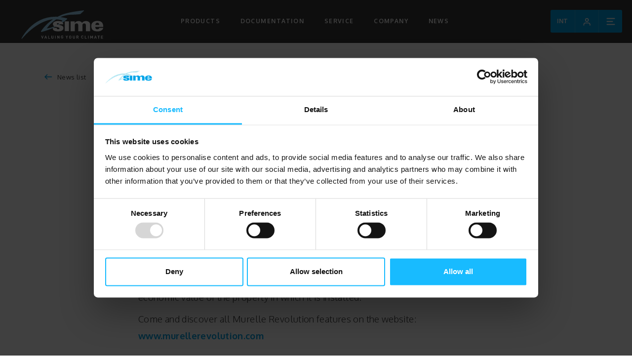

--- FILE ---
content_type: text/html; charset=UTF-8
request_url: https://www.sime.it/en/class-a-boiler-on-the-website-murellerevolution-com
body_size: 14157
content:
<!DOCTYPE html>

		<!--[if lt IE 7]> <html class="no-js lt-ie9 lt-ie8 lt-ie7" lang="en"> <![endif]-->
		<!--[if IE 7]>    <html class="no-js lt-ie9 lt-ie8" lang="en"> <![endif]-->
		<!--[if IE 8]>    <html class="no-js lt-ie9" lang="en"> <![endif]-->
		<!--[if gt IE 8]><!--> <html class="no-js" lang="en"> <!--<![endif]-->
		<head>
		<title>Class A++ boiler on the website murellerevolution.com</title>
		    
		<meta name="keywords" content="">
		<meta name="description" content="Constant search for new solutions to respond to the warmth need with efficiency and attention to the environment.">
<meta itemprop="name" content="Class A++ boiler on the website murellerevolution.com">
<meta itemprop="description" content="Constant search for new solutions to respond to the warmth need with efficiency and attention to the environment.">
<meta id="og_image" property="og:image" content="https://www.sime.it/files/anteprima/1920/sitorevolution,868.jpg?WebbinsCacheCounter=1" />
<link id="link_image_src" rel="image_src" href="https://www.sime.it/files/anteprima/1920/sitorevolution,868.jpg?WebbinsCacheCounter=1">
<meta name="image" content="https://www.sime.it/files/anteprima/1920/sitorevolution,868.jpg?WebbinsCacheCounter=1"><meta itemprop="image" content="https://www.sime.it/files/anteprima/1920/sitorevolution,868.jpg?WebbinsCacheCounter=1"><!-- Twitter -->
		    <meta name="twitter:card" content="summary">
		    <meta name="twitter:title" content="Class A++ boiler on the website murellerevolution.com">
		    <meta name="twitter:description" content="Constant search for new solutions to respond to the warmth need with efficiency and attention to the environment."><meta property="article:tag" content="" />
<meta property="article:section" content="News" />
<meta property="article:published_time" content="2016-11-21T00:00:00+00:00" />
<meta property="article:modified_time" content="2016-11-21T00:00:00+00:00" />
<meta http-equiv="content-type" content="text/html;charset=UTF-8">
<meta http-equiv="X-UA-Compatible" content="IE=edge">
<meta name="viewport" content="width=device-width, initial-scale=1, user-scalable=no">
<meta name="format-detection" content="telephone=no">
<meta name="country" content="italy">
<meta name="page-topic" content="Industry">
<meta name="robots" content="NOODP">
<meta name="msnbot" content="NOODP">
<meta name="googlebot" content="NOODP"> 
<meta name="revisit-after" content="7 days">
<meta name="rating" content="All">
<link rel="icon" href="https://www.sime.it/files/getbyname/favicon.ico?V2" type="image/x-icon">
<link rel="apple-touch-icon" href="https://www.sime.it/files/getbyname/apple-touch-icon.png?V2"/>
<!--
KK  KK UU   UU MM    MM BBBBB   EEEEEEE 
KK KK  UU   UU MMM  MMM BB   B  EE      
KKKK   UU   UU MM MM MM BBBBBB  EEEEE   
KK KK  UU   UU MM    MM BB   BB EE      
KK  KK  UUUUU  MM    MM BBBBBB  EEEEEEE

web marketing e nuove tecnologie
--><link rel="canonical" href="https://www.sime.it/en/class-a-boiler-on-the-website-murellerevolution-com" />
<!-- Open Graph general (Facebook, Pinterest & Google+) -->
        		<meta name="og:title" content="Class A++ boiler on the website murellerevolution.com">
        		<meta name="og:description" content="Constant search for new solutions to respond to the warmth need with efficiency and attention to the environment.">
        		<meta name="og:url" content="https://www.sime.it/en/class-a-boiler-on-the-website-murellerevolution-com">
        		<meta name="og:site_name" content="https://www.sime.it/">
        		<meta name="og:locale" content="en_GB">
        		<meta name="og:type" content="website">
 <script id="Cookiebot" src="https://consent.cookiebot.com/uc.js" data-cbid="7f56750e-b67f-4c53-9236-23beb91ea80f" data-blockingmode="auto" data-culture="EN" type="text/javascript"></script><!-- INCLUDE: GOOGLE_RECAPTCHA_INCLUDE-->
<!-- GOOGLE_RECAPTCHA_INCLUDE -->
<script data-cookieconsent="ignore" type="text/javascript">
	function loadRecatpcha() {
		const head=document.getElementsByTagName('head')[0];
	    let script=document.createElement('script');
	    script.type='text/javascript';
	    script.src="https://www.google.com/recaptcha/api.js?hl=en";
	    head.appendChild(script);
	    return script;
	}
	
	function getWidgetId(elementId) {
		return document.querySelector('.recaptcha[data-id="grecaptcha_'+elementId+'"]').getAttribute("widgetid");
	}
</script><!-- Start of HubSpot Embed Code -->
<script type="text/javascript" id="hs-script-loader" async="" defer="" src="//[js-eu1.hs-scripts.com/145416028.js] <http://js-eu1.hs-scripts.com/145416028.js>" data-cookieconsent="ignore"></script>
<!-- End of HubSpot Embed Code --><script data-cookieconsent="ignore">
</script>

<!-- Google SEarch Console ok sime -->
<meta name="google-site-verification" content="IOEatEHkxW588c1FQwMqQhmvYtQd329WQ1_LCt6cRvI" />

<!-- Hotjar Tracking Code for Sime.it --> <script> (function(h,o,t,j,a,r){ h.hj=h.hj||function(){(h.hj.q=h.hj.q||[]).push(arguments)}; h._hjSettings={hjid:5119954,hjsv:6}; a=o.getElementsByTagName('head')[0]; r=o.createElement('script');r.async=1; r.src=t+h._hjSettings.hjid+j+h._hjSettings.hjsv; a.appendChild(r); })(window,document,'https://static.hotjar.com/c/hotjar-','.js?sv='); </script>

<!-- Google Tag Manager sime 09/09/2024 -->
<script>(function(w,d,s,l,i){w[l]=w[l]||[];w[l].push({'gtm.start':
new Date().getTime(),event:'gtm.js'});var f=d.getElementsByTagName(s)[0],
j=d.createElement(s),dl=l!='dataLayer'?'&l='+l:'';j.async=true;j.src=
'https://www.googletagmanager.com/gtm.js?id='+i+dl;f.parentNode.insertBefore(j,f);
})(window,document,'script','dataLayer','GTM-TN22W9CB');</script>
<!-- End Google Tag Manager --><!-- nodo:webbins-deployment-node3-ro1-k8s-7c7bcbb78d-j8c7h-->
</head>

<body data-spy="scroll" data-target=".navbar-top-menu" id="top" class="freeze no-header iubenda-disabled">
	
	<!-- Google Tag Manager (noscript) -->
<noscript><iframe src="https://www.googletagmanager.com/ns.html?id=GTM-TN22W9CB"
height="0" width="0" style="display:none;visibility:hidden"></iframe></noscript>
<!-- End Google Tag Manager (noscript) -->
	
    <!--Preloader before anything else directly after body-->
    <div id="preloader" style="display: block; z-index: 20000; position: fixed; width: 100vw; height: 100vh; top: 0; bottom: 0; right: 0; left: 0; background-color: #fff;"></div>

    <!-- Overlay menu -->
    <!-- INCLUDE: TEMP_OVERLAY_MENU-->
<div class="fullscreen-menu-container d-inline-block d-xl-noneee" id="fullscreen_menu_container">
    <header class="menu-header">
        <div id="close_menu_button" class="close-menu"></div>
        <a href="https://www.sime.it/" title="home"><img src="https://www.sime.it/files/getbyname/logo_en.svg" width="136" height="45" title="SIME" alt="SIME"/></a>
    </header>
    <nav class="fullscreen-menu navbar-top-menu">
        <div class="form-group side-search">
            <div class="search-wrapper">
                <form id="cerca_nel_sito">
	                <input type="search" class="form-control" placeholder=" Search in the site">
	                <a href="#" class="click-close" title="Search"></a>
                </form>
            </div>
        </div>
        <ul class="fullscreen-list auroramenu auroramenu-styles">
        	<li class="breakline"></li>
    		
    			<li>
	    			
    				 <a href="#" class="dropper" title="Products">Products</a>
					 <ul>
					 	
	                    <li>
	                        <a title="Heat pump" href="https://www.sime.it/en/heat-pump-1">Heat pump</a>
	                    </li>
	                    
	                    <li>
	                        <a title="Fan coils" href="https://www.sime.it/en/fan-coil">Fan coils</a>
	                    </li>
	                    
	                    <li>
	                        <a title="Solar thermal" href="https://www.sime.it/en/solar-thermal">Solar thermal</a>
	                    </li>
	                    
	                    <li>
	                        <a title="Centralised systems" href="https://www.sime.it/en/centralised-systems">Centralised systems</a>
	                    </li>
	                    
	                    <li>
	                        <a title="Gas boilers" href="https://www.sime.it/en/gas-boilers">Gas boilers</a>
	                    </li>
	                    
	                    <li>
	                        <a title="Oil fired gas floor standing boilers" href="https://www.sime.it/en/oil-fired-gas-floor-standing-boilers">Oil fired gas floor standing boilers</a>
	                    </li>
	                    
	                    <li>
	                        <a title="Solid fuel" href="https://www.sime.it/en/solid-fuel">Solid fuel</a>
	                    </li>
	                    
	                    <li>
	                        <a title="Water heater" href="https://www.sime.it/en/water-heater">Water heater</a>
	                    </li>
	                    
	                    <li>
	                        <a title="Hybrid systems" href="https://www.sime.it/en/hybrid-systems-10">Hybrid systems</a>
	                    </li>
	                    
	                    <li class="breakline"></li>
	        		</ul>
               </li>
    			
            
    			<li>
	    			
    				 <li>
			            <a title="Documentation" href="https://www.sime.it/en/documentation-videos"> Documentation</a>
			        </li>
	    		
            
    			<li>
	    			
    				 <li>
			            <a title="Service" href="https://www.sime.it/en/contacts-1"> Service</a>
			        </li>
	    		
            
    			<li>
	    			
        			<li>
			            <a href="#" class="dropper" title="Company">Company</a>
		                <ul>
	                		
		                    <li>
		                    	
		                        <a title="About us" href="https://www.sime.it/en/about-us">About us</a>
		                        
		                    </li>
		                    
		                    <li>
		                    	
		                        <a title="How to reach us" href="https://www.sime.it/en/how-to-reach-us">How to reach us</a>
		                        
		                    </li>
		                    
		                </ul>
		            </li>
                
            
    			<li>
	    			
    				 <li>
			            <a title="News" href="https://www.sime.it/en/news-events"> News</a>
			        </li>
	    		
            
            <li>
                <a title="Customer area" rel="noreferrer noopener" target="_blank" href="https://portale.sime.it/SimeLogin/Menu" class="add-utm">Customer area</a>
            </li>
            <li>
                <a title="Energy label" target="_blank" href="http://portale2.sime.it/SimeApp/jsp/EtichettePacchetti.html" class="add-utm">Energy label</a>
            </li>
        </ul>
        <footer class="menu-footer">
            <a href="https://www.sime.it/en/contacts-1" title="Request information" class="btn btn-default click-close btn-block showContentWindowww no-hide action-info" target="_self">Request information</a>
            <!--<a title="Sign up to our newsletter" class="btn btn-default btn-block click-close showContentWindow no-hide" target="_newsletterpop">Sign up to our newsletter</a>-->
            <div class="socials text-center pt-4">
       		
        		
        		     <a target="_blank" href="https://www.facebook.com/61560575701569" rel="noreferrer noopener" title="Facebook"><img src="https://www.sime.it/files/getbyname/icon-facebook-blu.png" width="30" height="30" title="Facebook" alt="Facebook"/></a>
                
            
        		
        		     <a target="_blank" href="https://www.linkedin.com/company/sime" rel="noreferrer noopener" title="Linkedin"><img src="https://www.sime.it/files/getbyname/icon-linkedin-blu.svg" width="30" height="30" title="Linkedin" alt="Linkedin"/></a>
                
            
        		
        		     <a target="_blank" href="https://www.youtube.com/channel/UCUexMN4kDyLIIt7XDgShEBw" rel="noreferrer noopener" title="YouTube"><img src="https://www.sime.it/files/getbyname/icon-youtube-blu.svg" width="30" height="30" title="YouTube" alt="YouTube"/></a>
                
            
            </div>
        </footer>
    </nav>
</div>     
    <!--Top menu bar-->
    <!-- INCLUDE: TEMP_TOP_MENU-->
<!--Top menu bar-->
<nav class="main-navigation">
    <div class="fixed-main-menu normal">
        <a title="Home Sime" href="https://www.sime.it/" class="brand">
            <img src="https://www.sime.it/files/getbyname/logo_en.svg" alt="Home Sime" title="Home Sime"/>
        </a>
        <ul class="d-none d-xl-block">
        	
        		
	            <li class="d-none d-md-inline-block dropdown">
	                <a title="navlink" href="#" data-toggle="dropdown" aria-haspopup="true" aria-expanded="false">
	                    Products
	                </a>
	                <div class="dropdown-menu megadrop">
	                    <div class="form-group side-search">
	                        <div class="search-wrapper">
	                            <input type="search" data-id="top-search" name="cerca" class="form-control" placeholder="I'm looking for a product" autocorrect="off" autocapitalize="none" autocomplete="off">
	                            <div class="suggestions" data-id="top-search"></div>
	                            <a href="javascript:void(0);" class="click-close" title="Search"></a>
	                        </div>
	                    </div>
	                    
	                    <a title="Heat pump" class="dropdown-item" href="https://www.sime.it/en/heat-pump-1">Heat pump</a>
	                    
	                    <a title="Fan coils" class="dropdown-item" href="https://www.sime.it/en/fan-coil">Fan coils</a>
	                    
	                    <a title="Solar thermal" class="dropdown-item" href="https://www.sime.it/en/solar-thermal">Solar thermal</a>
	                    
	                    <a title="Centralised systems" class="dropdown-item" href="https://www.sime.it/en/centralised-systems">Centralised systems</a>
	                    
	                    <a title="Gas boilers" class="dropdown-item" href="https://www.sime.it/en/gas-boilers">Gas boilers</a>
	                    
	                    <a title="Oil fired gas floor standing boilers" class="dropdown-item" href="https://www.sime.it/en/oil-fired-gas-floor-standing-boilers">Oil fired gas floor standing boilers</a>
	                    
	                    <a title="Solid fuel" class="dropdown-item" href="https://www.sime.it/en/solid-fuel">Solid fuel</a>
	                    
	                    <a title="Water heater" class="dropdown-item" href="https://www.sime.it/en/water-heater">Water heater</a>
	                    
	                    <a title="Hybrid systems" class="dropdown-item" href="https://www.sime.it/en/hybrid-systems-10">Hybrid systems</a>
	                    
	                </div>
	            </li>
        		
            
        		
	            	<li class="d-none d-md-inline-block">
		                <a title="Documentation" href="https://www.sime.it/en/documentation-videos">
		                    Documentation
		                </a>
		            </li>
	            
	            
            
        		
	            	<li class="d-none d-md-inline-block">
		                <a title="Service" href="https://www.sime.it/en/contacts-1">
		                    Service
		                </a>
		            </li>
	            
	            
            
        		
	            <li class="d-none d-md-inline-block dropdown">
	                <a title="navlink" href="#" data-toggle="dropdown" aria-haspopup="true" aria-expanded="false">
	                    Company
	                </a>
	                <div class="dropdown-menu">
	                	
		                	
		                    	<a title="About us" class="dropdown-item" href="https://www.sime.it/en/about-us">About us</a>
		                    
	                    
		                	
		                    	<a title="How to reach us" class="dropdown-item" href="https://www.sime.it/en/how-to-reach-us">How to reach us</a>
		                    
	                    
	                </div>
	            </li>
	            
            
        		
	            	<li class="d-none d-md-inline-block">
		                <a title="News" href="https://www.sime.it/en/news-events">
		                    News
		                </a>
		            </li>
	            
	            
            
            
        </ul>

        <div class="mobile-menu">
            <dl>
            	
            	
	            
            	
            	<!--stampo solo lingua attiva-->
	            <dt>
	                <a target="_marketpop" title="Global" href="https://www.sime.it/en/class-a-boiler-on-the-website-murellerevolution-com" class="showContentWindow no-hide">INT</a>
	            </dt>
	            
	            
            	
	            
            	
	            
            	
	            
            	
	            
            	
	            
            	
	            
            	
	            
            	
	            
            	
	            
            	
	            
            	
	            
            	
	            
            	
	            
                <dt>
                    <a href="https://portale.sime.it/SimeLogin/Menu" target="_blank" rel="noreferrer noopener" class="add-utm">
                        <img src="https://www.sime.it/files/getbyname/icon-area-clienti.svg?WebbinsCacheVersion=5" alt="Customer area" title="Customer area"/>
                    </a>
                </dt>
                <dt class="d-inline-block d-xl-noneeeee">
                    <a title="menu" class="fullscreen-menu-button-container" id="toggle_fullscreen_menu">
                        <img src="https://www.sime.it/files/getbyname/menu.svg?WebbinsCacheVersion=5" alt="menu" title="menu"/>
                    </a>
                </dt>
            </dl>
        </div>
    </div>
</nav>
<!--top menu bar end-->
    <!--top menu bar end-->

    <!-- close-menu-container! -->
    <div class="close-menu-container">

        <!--Full screen header with background slideshow-->
        
        <!-- start main content -->
        <main>
            <!-- INCLUDE: EVENTI_DETTAGLIO-->
<div class="container">
    <a class="backlink" href="https://www.sime.it/en/news-events"><img src="https://www.sime.it/files/getbyname/icon-arrow-left.svg?WebbinsCacheVersion=5" alt="News list" title="News list"/>News list</a>
</div>

<section class="standard-box internal-first-padding b-padding-xxl">
    <div class="container">
        <div class="row">
            <div class="col-xl-8 offset-xl-2">
                <header class="main-content-header">
                    <p class="title-date">21 November 2016</p>
                    <h1>Class A++ boiler on the website murellerevolution.com</h1>
                </header>
                <article class="mce-content-body news-body">
                    <p class="lead">In a single unit Sime has integrated gas combustion and heat pump technologies, optimizing efficiency and guaranteeing comfort.</p>
                    <hr/>
                    <p><b>Murelle Revolution</b> achieves average seasonal heating performance of 134%, granting A++ energy efficiency according to the ELD Directive. An energy class that makes the product perfect as a replacement model, increasing the energy and economic value of the property in which it is installed.</p>
<p>Come and discover all Murelle Revolution features on the website: <a target="_blank" href="http://www.murellerevolution.com/en" rel="noopener">www.murellerevolution.com</a></p>
                    
                    <img class="img-fluid" src="https://www.sime.it/files/anteprima/1920/sitorevolution,868.jpg?WebbinsCacheCounter=1">
                    
                    
                    
                </article>
                <footer class="content-footer">
                	
                    <div class="form-row">
                    
                        <div class="col-sm-6 col-xl-4 mb-2">
                            <a href="https://www.sime.it/en/contacts-1"  class="btn btn-default btn-block showContentWindowww no-hide">Request information</a>
                        </div>
                    </div>
                </footer>
            </div>
        </div>
    </div>
</section>
        </main>
        <!-- end main content -->

        <!-- main site footer -->
        <!-- INCLUDE: TEMP_FOOTER-->
<!-- main site footer -->
<footer id="main-footer" class="opt-box-one t-padding-xxl b-padding-footer">
    <div class="container">
        <div class="row">
            <div class="col-12 mb-4">
                <div class="row">
                    <div class="col-md-8">
                        <dl class="footer-menu">
                        	
                        		
		                            <dt>
		                                <a target="_blank" href="https://www.facebook.com/61560575701569" rel="noreferrer noopener" title="Facebook"><img src="https://www.sime.it/files/getbyname/icon-facebook-blu.png" width="30" height="30" title="Facebook" alt="Facebook"/></a>
		                            </dt>
	                            
                            
                        		
		                            <dt>
		                                <a target="_blank" href="https://www.linkedin.com/company/sime" rel="noreferrer noopener" title="Linkedin"><img src="https://www.sime.it/files/getbyname/icon-linkedin-blu.svg" width="30" height="30" title="Linkedin" alt="Linkedin"/></a>
		                            </dt>
	                            
                            
                        		
		                            <dt>
		                                <a target="_blank" href="https://www.youtube.com/channel/UCUexMN4kDyLIIt7XDgShEBw" rel="noreferrer noopener" title="YouTube"><img src="https://www.sime.it/files/getbyname/icon-youtube-blu.svg" width="30" height="30" title="YouTube" alt="YouTube"/></a>
		                            </dt>
	                            
                            
                            <!--<dt><a title="newsletter" class="showContentWindow no-hide bt-newsletter" target="_newsletterpop">Newsletter</a></dt>-->
                            <dt><a title="privacy" href="https://www.sime.it/privacy" class="coverbox-show">Privacy</a></dt>
                            <dt><a title="cookies" href="https://www.sime.it/cookies">Cookies</a></dt>
                            <dt><a href="javascript:void(0);" onclick="window.Cookiebot.show();" title="Cookie preferences">Cookie preferences</a></dt>
                        </dl>
                    </div>
                    <div class="col-md-4 text-md-right">
                        <a href="https://www.sime.it/en/contacts-1" class="btn btn-default showContentWindowww no-hide" target="_self">Request information</a>
                    </div>
                </div>
            </div>
            <div class="col-12">
                <div class="row">
                    <div class="col-xl-9">
                        <div class="form-row py-3">
                            <div class="col-sm-2 footer-center">
                                <img src="https://www.sime.it/files/getbyname/logo_en.svg"  class="bottom-brand img-fluid" alt="Sime" title="Sime"/>
                            </div>
                            <div class="col-sm-10 footer-center">
                                <p class="smaller">&copy; 2026&nbsp; |&nbsp; Fonderie Sime S.p.A. <br />Italian Business Register VAT No.: IT01275930236&nbsp; |&nbsp; R.E.A. VR 171357&nbsp; |&nbsp; N&deg; VR 014435 MECC.&nbsp; |&nbsp; Subsidiary company by Sime S.p.A.&nbsp; |&nbsp; Fully paid-up share capital &euro; 5.521.200&nbsp;&nbsp;<br />Via Garbo, 27 - 37045 Legnago (VR), Italy&nbsp;<br />Telephone:&nbsp;<a target="_blank" href="tel:%20+390442631111" rel="noopener">+ 39 0442 631111</a><br />E-mail:&nbsp;<a target="_blank" href="mailto:info@sime.it" rel="noopener">info@sime.it</a></p>
                            </div>
                        </div>
                    </div>
                    <div class="col-xl-3 text-right">
                        <a title="Kumbe" class="kumbe-link" target="_blank" rel="noopener noreferrer" href="https://www.kumbe.it">Made in <span>Kumbe</span> with passion</a>
                    </div>
                </div>
            </div>
        </div>
    </div>
    <div class="to-top">
        <a title="to top" class="btn btn-default page-scroll" href="#top" role="button"><i class="fas fa-chevron-up"></i></a>
    </div>
</footer>    </div><!-- close-menu-container END -->
    <!-- THE FOLLOWING CONTENT IS OVERLAY CONTENT, LIKE MODALS, POP UPS ECT... PLEASE PLACE ALWAYS BELOW THE FOOTER SECTION -->
    <!-- INCLUDE: TEMP_MODAL_WINDOWS-->
<!--Message window-->
<div class="messageWindow" id="form_container_message">
	<div id="stat_2"></div>
    <h3>Thanks</h3>
    <p>Check your email and confirm the registration.</p>
</div>

<!--Message window-->
<div class="alertWindow" id="form_alert_message">
    <h3 class="titolo"></h3>
    <p class="descrizione"></p>
</div>

<!--Nation modal-->
<div id="window_marketpop" class="standard-box contentWindow smallContent">
    <div class="container-fluid main-padding clearfix no-hide">
        <a title="Close" href="javascript:void(0);" class="close-icon hideContentWindow">
            <img src="https://www.sime.it/files/getbyname/icon-round-close.svg?WebbinsCacheVersion=5" width="35" height="35" alt="Close" title="Close"/>
        </a>
        <h3>Select your country</h3>
        <hr>
        <div class="form-row">
        	
	            <div class="col-sm-6 mb-2">
                <a title="Italia" href="https://www.sime.it/it/class-a-boiler-on-the-website-murellerevolution-com"  class="btn btn-default btn-block hideContentWindow ">
                   Italia
                </a>
            	</div>
	         
	            <div class="col-sm-6 mb-2">
                <a title="Global" href="https://www.sime.it/en/class-a-boiler-on-the-website-murellerevolution-com"  class="btn btn-default btn-block hideContentWindow active">
                   Global
                </a>
            	</div>
	         
	            <div class="col-sm-6 mb-2">
                <a title="España" href="https://www.sime.it/es/la-caldera-en-clase-a-descubrela-en-la-pagina-web-murellerevolution-com-copia"  class="btn btn-default btn-block hideContentWindow ">
                   España
                </a>
            	</div>
	         
	            <div class="col-sm-6 mb-2">
                <a title="Australia" href="https://www.sime.it/au/class-a-boiler-on-the-website-murellerevolution-com"  class="btn btn-default btn-block hideContentWindow ">
                   Australia
                </a>
            	</div>
	         
	            <div class="col-sm-6 mb-2">
                <a title="Belgique" href="https://www.sime.it/fr/venez-decouvrir-la-chaudiere-de-classe-a"  class="btn btn-default btn-block hideContentWindow ">
                   Belgique
                </a>
            	</div>
	         
	            <div class="col-sm-6 mb-2">
                <a title="Hrvatska" href="https://www.sime.it/hr/new-edea-hybrid-33"  class="btn btn-default btn-block hideContentWindow ">
                   Hrvatska
                </a>
            	</div>
	         
	            <div class="col-sm-6 mb-2">
                <a title="Hungary" href="https://www.sime.it/hu/new-edea-hybrid-33"  class="btn btn-default btn-block hideContentWindow ">
                   Hungary
                </a>
            	</div>
	         
	            <div class="col-sm-6 mb-2">
                <a title="Belgie" href="https://www.sime.it/nl/ontdek-de-ketel-van-klasse-a"  class="btn btn-default btn-block hideContentWindow ">
                   Belgie
                </a>
            	</div>
	         
	            <div class="col-sm-6 mb-2">
                <a title="New Zealand" href="https://www.sime.it/nz/class-a-boiler-on-the-website-murellerevolution-com"  class="btn btn-default btn-block hideContentWindow ">
                   New Zealand
                </a>
            	</div>
	         
	            <div class="col-sm-6 mb-2">
                <a title="Polska" href="https://www.sime.it/pl/new-edea-hybrid-33"  class="btn btn-default btn-block hideContentWindow ">
                   Polska
                </a>
            	</div>
	         
	            <div class="col-sm-6 mb-2">
                <a title="Portugal" href="https://www.sime.it/pt/caldeira-classe-a-no-site-murellerevolution-com"  class="btn btn-default btn-block hideContentWindow ">
                   Portugal
                </a>
            	</div>
	         
	            <div class="col-sm-6 mb-2">
                <a title="Россия" href="https://www.sime.it/ru/new-edea-hybrid-33"  class="btn btn-default btn-block hideContentWindow ">
                   Россия
                </a>
            	</div>
	         
	            <div class="col-sm-6 mb-2">
                <a title="Slovenija" href="https://www.sime.it/sl/new-edea-hybrid-33"  class="btn btn-default btn-block hideContentWindow ">
                   Slovenija
                </a>
            	</div>
	         
	            <div class="col-sm-6 mb-2">
                <a title="Україна" href="https://www.sime.it/ua/new-edea-hybrid-33"  class="btn btn-default btn-block hideContentWindow ">
                   Україна
                </a>
            	</div>
	         
	            <div class="col-sm-6 mb-2">
                <a title="United Kingdom" href="https://www.sime.it/uk/class-a-boiler-on-the-website-murellerevolution-com"  class="btn btn-default btn-block hideContentWindow ">
                   United Kingdom
                </a>
            	</div>
	         
	            
            <div class="col-sm-6 mb-2">
                <a title="France" href="http://www.sime-france.fr/" target="_blank" class="btn btn-default btn-block hideContentWindow add-utm">
                    France
                </a>
            </div>
                
            <div class="col-sm-6 mb-2">
                <a title="Deutschland" href="https://www.simesystems.de/" target="_blank" class="btn btn-default btn-block hideContentWindow add-utm">
                    Deutschland
                </a>
            </div>
                
            <div class="col-sm-6 mb-2">
                <a title="Ελλάδα" href="http://www.simehellas.gr/" target="_blank" class="btn btn-default btn-block hideContentWindow add-utm">
                    Ελλάδα
                </a>
            </div>
                
            <div class="col-sm-6 mb-2">
                <a title="中国" href="http://www.sime.com.cn/" target="_blank" class="btn btn-default btn-block hideContentWindow add-utm">
                    中国
                </a>
            </div>
            
            
        </div>
    </div>
</div>

<!--Documentazione modal-->
<div id="window_docupop" data-language="en" class="standard-box contentWindow smallContent"></div>

<!--TODO DOPO LA SINCRONIZZAZIONE CON LO SCRIPT-->
<!--product download modal-->
<div id="window_prodpop" class="standard-box contentWindow mediumContent">
    <div class="container-fluid main-padding clearfix no-hide">
        <a title="Close" href="javascript:void(0);" class="close-icon hideContentWindow">
            <img src="https://www.sime.it/files/getbyname/icon-round-close.svg?WebbinsCacheVersion=5" width="35" height="35" alt="Close" title="Close"/>
        </a>
        <h3 class="w-articolo-modello"></h3>
        <hr>
        <p class="w-articolo-descrizione"></p>
        <dl class="download-list w-articolo-documenti"></dl>
    </div>
</div>

<!-- check documentazioni prodotto -->
<div id="window_checkpop" class="standard-box contentWindow mediumContent">
    <div class="container-fluid main-padding clearfix no-hide">
        <a title="Close" href="javascript:void(0);" class="close-icon hideContentWindow">
            <img src="https://www.sime.it/files/getbyname/icon-round-close.svg?WebbinsCacheVersion=5" width="35" height="35" alt="Close" title="Close"/>
        </a>
        <h3 class="ck-prodotto-titolo"></h3>
        <hr>
    	<div class="collapser-group">
            <div class="row ck-prodotto-elenco"></div>
        </div>
        <div class="row">
        	<div class="col-md-6">
        	</div>
        	<div class="col-md-6 text-right ck-update-ws">
        		<button data-node="" class="btn btn-secondary update-webservice" title="Update webservice"><i class="fas fa-sync"></i> Update webservice</button>
        		<p class="small update-webservice-data"></p>
        	</div>
        </div>
    </div>
</div>


<!--Newsletter modal-->
<div id="window_newsletterpop" class="standard-box contentWindow smallContent">
    <div class="container-fluid main-padding clearfix no-hide">
        <a title="Close" href="javascript:void(0);" class="close-icon hideContentWindow">
            <img src="https://www.sime.it/files/getbyname/icon-round-close.svg?WebbinsCacheVersion=5" width="35" height="35" alt="Close" title="Close"/>
        </a>
        <h3>Sign up to our newsletter</h3>
        <hr>
        <form id="form_compila_2"  enctype="multipart/form-data"  class="form_compila" data-ajax-url="https://www.sime.it/lang/EN/AJAX/forms" action="https://www.sime.it/en/forms" method="POST">
					
		<div class="form-group">
                <label>Name</label>
                <input type="text" class="form-control" name="nome" required placeholder="Name"/>
            </div>
            <div class="form-group">
                <label>Surname</label>
                <input type="text" class="form-control" name="cognome" required placeholder="Surname"/>
            </div>
            <div class="form-group">
                <label>E-mail</label>
                <input type="email" class="form-control" name="email" required placeholder="E-mail"/>
            </div>
			
			 <div class="row privacy-row">
		        <div class="col-lg-12">
		            
		            <!-- INCLUDE: FORM_NEWSLETTER_CHECK_PRIVACY-->
<style>
/*Privacy collapse*/
.checkbox.privacy-check label {
  margin-bottom: 0; }

.privacy-row {
  margin-bottom: 10px; }

.privacy-send-wrapper {
  border-top: 1px solid #d7d7d7;
  padding-top: 10px; }

.privacy-wrapper {
  position: relative;
  border-top-left-radius: 3px;
  border-top-right-radius: 3px;
  border-bottom-right-radius: 3px;
  border-bottom-left-radius: 3px;
  border: 1px solid #d7d7d7;
  padding: 30px; 
	
}
  @media (min-width: 0px) and (max-width: 767px) {
    .privacy-wrapper {
      padding: 15px; } }
  .privacy-wrapper.privacy-mobile {
    padding: 15px;
    border: none;
    max-height: 100px;
    overflow-x: hidden;
    overflow-y: scroll;
    /* has to be scroll, not auto for momentum scrolling */
    -webkit-overflow-scrolling: touch; }
    .privacy-wrapper.privacy-mobile .privacy-footer {
      text-align: left; }
    .privacy-wrapper.privacy-mobile .privacy-content h1, .privacy-wrapper.privacy-mobile .privacy-content h2, .privacy-wrapper.privacy-mobile .privacy-content h3, .privacy-wrapper.privacy-mobile .privacy-content h4, .privacy-wrapper.privacy-mobile .privacy-content h5, .privacy-wrapper.privacy-mobile .privacy-content h6 {
      font-size: 16px !important;
      line-height: 22px !important;
      margin-bottom: 15px;
      font-weight: 700; }
  .privacy-wrapper .privacy-content h1, .privacy-wrapper .privacy-content h2, .privacy-wrapper .privacy-content h3, .privacy-wrapper .privacy-content h4, .privacy-wrapper .privacy-content h5, .privacy-wrapper .privacy-content h6 {
    font-size: 24px !important;
    line-height: 30px !important;
    margin-bottom: 20px; }
  .privacy-wrapper .privacy-content p, .privacy-wrapper .privacy-content li, .privacy-wrapper .privacy-content a {
    font-size: 12px;
    line-height: 20px; }
  .privacy-wrapper .privacy-content li {
    margin-left: -24px; }
  .privacy-wrapper .privacy-footer {
    text-align: right; }
    @media (min-width: 0px) and (max-width: 767px) {
      .privacy-wrapper .privacy-footer {
        text-align: left; } }
    .privacy-wrapper .privacy-footer .checkbox label {
      color: red !important;
      line-height: 1.2em; 
	  font-size: 16px;
      text-align: left;
    }
</style>

<div class="checkbox">
    <label class="check-wrapper" for="chk_privacy_newsletter2">
    
    	<input type="checkbox" id="chk_privacy_newsletter2" name="newsletter" value="1" class="required" required aria-expanded="true">
    
        <span class="label-text">Subscribe to the newsletter (you will be sent an email with a confirmation link). <a href="https://www.sime.it/privacy">Privacy Policy</a></span>
        <span class="checkmark"></span>
    </label>
</div>


					<!-- INCLUDE: GOOGLE_RECAPTCHA_V1-->
<!--GOOGLE_RECAPTCHA_V1-->


<div class="row">
    <div class="col-lg-12">
    	<div id="grecaptcha_2" data-id="grecaptcha_2" class="grecaptcha recaptcha" style="padding-top:20px;padding-bottom:10px;"></div>
    	<input style="width:1px;height:1px;margin-top:-30px;z-index:-10;position:absolute;" autocomplete="off" type="text" class="hidden-recaptcha required" name="hiddenrecaptcha" value="">
    </div>
</div>

<script>
	function renderRecaptcha(id_form, form) {
		try{
			let key=grecaptcha.render('grecaptcha_'+id_form, {
		        'sitekey' : '6Lcxf3kaAAAAACqB3JcTsAeA__EOspPBW_OFrjAy',
		        'hl' : 'en',
		        'callback' : function(response) {
		        	$('#'+form+' .hidden-recaptcha').val("1");
					$('#'+form+' .hidden-recaptcha').valid();
					
		        	if(response!=="") {
		        		$('#'+form+' .recaptcha div div iframe').css('border', 'none');
		        	}
		        }
		    });
		    $('#grecaptcha_'+id_form).attr('widgetid', key);
		} catch(error) {
		    //console.log(error);
		}
	}
	
	function readyRecaptcha(id_form, form, validate) {
		if(typeof grecaptcha==="undefined") {
    		let script=loadRecatpcha();
		    script.onload = function() {
		    	grecaptcha.ready(function() {
		    		renderRecaptcha(id_form, form);
			    	
			    	if(validate===true) 
			    		validateForm(id_form, form);
			    });
		    }
    	} else {
    		renderRecaptcha(id_form, form);
    		
	    	if(validate===true) 
	    		validateForm(id_form, form);
    	}
	}
	
	function validateForm(id_form, form) {
		let isValid=$("#"+form).valid();
	    	
        try {
        	if (typeof grecaptcha!=="undefined" && grecaptcha.getResponse(getWidgetId(id_form))==""){
			    $('#'+form+' .recaptcha div div iframe').css('border', '2px solid #FA8102');
			    $('#'+form+' .recaptcha div div iframe').css('margin-top', '-2px');
			    $('#'+form+' .recaptcha div div iframe').css('margin-left', '-2px');
			    isValid=false;
			}
        } catch(ex) {
        	//console.log(ex);
        }
        
        try {
        	if(isValid) {
        		$("#"+form).submit();
        		// Aggiunto timeout per risolvere problema tempistica POST ajax e svuotamento campo con la response della validazione del recaptcha
        		setTimeout(function() {
			    	if (typeof grecaptcha!=="undefined") {
	        			grecaptcha.reset(getWidgetId(id_form));
	        		}
				}, 200);
        	}
        } catch(ex) {
        	//console.log(ex);
        }
        return false;
	}

	document.addEventListener('DOMContentLoaded', function(e) {
		$("#btn_submit_form_2").click(function(e) {
	    	e.preventDefault();
	    	
	    	readyRecaptcha('2', 'form_compila_2', true);
	        return false;
	    });
	    
	    $("#form_compila_2 input, #form_compila_2 textarea").focus(function(e) {
	    	readyRecaptcha('2', 'form_compila_2', false);
	    });
	});
</script>
		
		        </div>
		    </div>

            <div class="t-padding-s text-right">
                <div class="btn-group">
                    <a title="Annulla" href="javascript:void(0);" class="btn btn-default hideContentWindow">Cancel</a>
                    <button id="btn_submit_form_2" type="submit" class="btn btn-default hideContentWindow trigger-message">Submit</button>
                </div>
                <input type="hidden" name="pagina_visitata" value="" />
            </div>
<input  type="hidden" name="operazione" value="compila" /><input  type="hidden" name="id_form" value="2" /><input  type="hidden" name="session" value="isea5ccgfia2md2r0hf6124en6" /><input class="add-utm" type="hidden" name="utm" value="" /><input type="hidden" id="kumbe_jsform_compila_2" name="kumbe_js" value="" /><script language="javascript">
					try
					{
						document.getElementById("kumbe_jsform_compila_2").value="kumbe_js_ok";
					}
					catch(ex)
					{
						//
					}
					 </script></form>
    </div>
</div>

<!--Credit modal-->
<div id="window_creditpop" class="opt-box-one contentWindow smallContent">
    <div class="container-fluid main-padding clearfix no-hide">
        <a title="Close" href="javascript:void(0);" class="close-icon hideContentWindow">
            <img src="https://www.sime.it/files/getbyname/icon-round-close.svg?WebbinsCacheVersion=5" width="41" height="41" alt="Close" title="Close"/>
        </a>
        <div class="credit-content mce-content-body">
            Credits
        </div>
    </div>
</div>

<!--Mail sent modal-->
<div id="window_mailpop" class="standard-box contentWindow smallContent">
	<div id="stat"></div>
    <div class="container-fluid main-padding clearfix no-hide">
        <a title="Close" href="javascript:void(0);" class="close-icon hideContentWindow">
            <img src="https://www.sime.it/files/getbyname/icon-round-close.svg?WebbinsCacheVersion=5" width="35" height="35" alt="Close" title="Close"/>
        </a>
        <div>
            <h4><b>Thanks for your request</b></h4>
            <p>Thank you for submitting your request. We will contact you as soon as possible.</p>
        </div>
    </div>
</div>

<!--Form info modal-->
<div id="window_infopop" class="standard-box contentWindow mediumContent">
	<div class="container-fluid main-padding clearfix no-hide">
        <a title="Close" href="javascript:void(0);" class="close-icon hideContentWindow">
            <img src="https://www.sime.it/files/getbyname/icon-round-close.svg?WebbinsCacheVersion=5" width="35" height="35" alt="Close" title="Close"/>
        </a>
        <h3><b>Request information</b></h3>
        <p class="smaller"><b>Required fields *</b></p>
        <hr/>
        <div class="row">
            <div class="col-12">
                <div class="form-area clearfix" id="form_container">
                	<!--TODO APRIRE LA MODALE CORRETTA ALL'INVIO DELLA RICHISTA DEL FORM-->
                	<form id="form_compila_1"  enctype="multipart/form-data"  class="form_compila" data-ajax-url="https://www.sime.it/lang/EN/AJAX/forms" action="https://www.sime.it/en/forms" method="POST">
	<div id="form_container_1">
        <div class="row">
            <div class="form-group col-12">
                <label>Message *</label>
                <div class="b-margin-s">
                    <textarea class="form-control required" name="richiesta" type="textarea"  rows="10" required></textarea>
                </div>
            </div>
        </div>
        <div class="row">
            <div class="form-group col-lg-6">
                <label>Name *</label>
                <input type="text" title="Required field" class="form-control required"  name="name" required>
            </div>
            <div class="form-group col-lg-6">
                <label>Surname *</label>
                <input type="text" title="Required field" class="form-control required"  name="surname" required>
            </div>
        </div>
        <div class="row">
            <div class="form-group col-lg-6">
                <label>Postal code *</label>
                <input type="text" title="Required field" class="form-control required"  name="cap" required>
            </div>
            <div class="form-group col-lg-6">
                <label>City *</label>
                <input type="text" title="Required field" class="form-control required"  name="citta" required>
            </div>
        </div>
        <div class="row">
            <div class="form-group col-lg-6">
                <label>E-mail *</label>
                <input type="email" title="Required field" class="form-control required email"  name="email" required>
            </div>
            <div class="form-group col-lg-6">
                <label>Phone *</label>
                <input type="number" title="Required field" class="form-control required"  name="telephone" required>
            </div>
        </div>

        <div class="row privacy-row">
            <div class="col-lg-12">
                
	            <!-- INCLUDE: FORM_RICHIESTA_INFO_CHECK_PRIVACY-->
<div class="row">
    <div class="col-lg-12">
    	<div class="">
            <label for="chk_privacy">Data will be processed in compliance with the legislation in force concerning the protection of personal data. All of the information is available in the <a href='https://www.sime.it/privacy'>Privacy Policy</a></label>
        </div>
    </div>
</div>



						
				<!-- INCLUDE: GOOGLE_RECAPTCHA_V1-->
<!--GOOGLE_RECAPTCHA_V1-->


<div class="row">
    <div class="col-lg-12">
    	<div id="grecaptcha_1" data-id="grecaptcha_1" class="grecaptcha recaptcha" style="padding-top:20px;padding-bottom:10px;"></div>
    	<input style="width:1px;height:1px;margin-top:-30px;z-index:-10;position:absolute;" autocomplete="off" type="text" class="hidden-recaptcha required" name="hiddenrecaptcha" value="">
    </div>
</div>

<script>
	function renderRecaptcha(id_form, form) {
		try{
			let key=grecaptcha.render('grecaptcha_'+id_form, {
		        'sitekey' : '6Lcxf3kaAAAAACqB3JcTsAeA__EOspPBW_OFrjAy',
		        'hl' : 'en',
		        'callback' : function(response) {
		        	$('#'+form+' .hidden-recaptcha').val("1");
					$('#'+form+' .hidden-recaptcha').valid();
					
		        	if(response!=="") {
		        		$('#'+form+' .recaptcha div div iframe').css('border', 'none');
		        	}
		        }
		    });
		    $('#grecaptcha_'+id_form).attr('widgetid', key);
		} catch(error) {
		    //console.log(error);
		}
	}
	
	function readyRecaptcha(id_form, form, validate) {
		if(typeof grecaptcha==="undefined") {
    		let script=loadRecatpcha();
		    script.onload = function() {
		    	grecaptcha.ready(function() {
		    		renderRecaptcha(id_form, form);
			    	
			    	if(validate===true) 
			    		validateForm(id_form, form);
			    });
		    }
    	} else {
    		renderRecaptcha(id_form, form);
    		
	    	if(validate===true) 
	    		validateForm(id_form, form);
    	}
	}
	
	function validateForm(id_form, form) {
		let isValid=$("#"+form).valid();
	    	
        try {
        	if (typeof grecaptcha!=="undefined" && grecaptcha.getResponse(getWidgetId(id_form))==""){
			    $('#'+form+' .recaptcha div div iframe').css('border', '2px solid #fa8102');
			    $('#'+form+' .recaptcha div div iframe').css('margin-top', '-2px');
			    $('#'+form+' .recaptcha div div iframe').css('margin-left', '-2px');
			    isValid=false;
			}
        } catch(ex) {
        	//console.log(ex);
        }
        
        try {
        	if(isValid) {
        		$("#"+form).submit();
        		// Aggiunto timeout per risolvere problema tempistica POST ajax e svuotamento campo con la response della validazione del recaptcha
        		setTimeout(function() {
			    	if (typeof grecaptcha!=="undefined") {
	        			grecaptcha.reset(getWidgetId(id_form));
	        		}
				}, 200);
        	}
        } catch(ex) {
        	//console.log(ex);
        }
        return false;
	}

	document.addEventListener('DOMContentLoaded', function(e) {
		$("#btn_submit_form_1").click(function(e) {
	    	e.preventDefault();
	    	
	    	readyRecaptcha('1', 'form_compila_1', true);
	        return false;
	    });
	    
	    $("#form_compila_1 input, #form_compila_1 textarea").focus(function(e) {
	    	readyRecaptcha('1', 'form_compila_1', false);
	    });
	});
</script>

            </div>
        </div>

        <div class="row">
            <div class="col-lg-12 text-right">
                <div class="privacy-send-wrapper">
                    <button id="btn_submit_form_1" type="submit" class="btn btn-default no-hide action-info btn-load" name="btn-submit">Submit request</button>
                    <input type="hidden" name="pagina_visitata" value="https://www.sime.it/en/class-a-boiler-on-the-website-murellerevolution-com"/></div>
            </div>
        </div>
                </div>
	<input  type="hidden" name="operazione" value="compila" /><input  type="hidden" name="id_form" value="1" /><input  type="hidden" name="session" value="isea5ccgfia2md2r0hf6124en6" /><input class="add-utm" type="hidden" name="utm" value="" /><input type="hidden" id="kumbe_jsform_compila_1" name="kumbe_js" value="" /><script language="javascript">
					try
					{
						document.getElementById("kumbe_jsform_compila_1").value="kumbe_js_ok";
					}
					catch(ex)
					{
						//
					}
					 </script></form>
                </div>
	        </div>
	    </div>
	</div>
</div>


<!--Form reclami modal-->
<div id="window_reclamipop" class="standard-box contentWindow mediumContent">
    <div class="container-fluid main-padding clearfix no-hide">
        <a title="Close" href="javascript:void(0);" class="close-icon hideContentWindow">
            <img src="https://www.sime.it/files/getbyname/icon-round-close.svg?WebbinsCacheVersion=5" width="35" height="35" alt="Close" title="Close"/>
        </a>
        <h3><b>Customer service</b></h3>
        <p class="smaller"><b>Required fields *</b></p>
        <hr/>
        <div class="row">
            <div class="col-12">
                <div class="form-area clearfix" id="form_container">
                    <form id="form_compila_5"  enctype="multipart/form-data"  class="form_compila" data-ajax-url="https://www.sime.it/lang/EN/AJAX/forms" action="https://www.sime.it/en/forms" method="POST"><div id="form_container_3">
                <div class="row">
                    <div class="form-group col-12">
                        <label>Message *</label>
                        <div class="b-margin-s">
                            <textarea class="form-control required" name="richiesta" type="textarea"  rows="10" required></textarea>
                        </div>
                    </div>
                </div>
                <div class="row">
                    <div class="form-group col-lg-6">
                        <label>Name *</label>
                        <input type="text" title="Required field" class="form-control required"  name="name" required>
                    </div>
                    <div class="form-group col-lg-6">
                        <label>Surname *</label>
                        <input type="text" title="Required field" class="form-control required"  name="surname" required>
                    </div>
                </div>
                <!-- tolto su richiesta cliente
                <div class="row">
                    <div class="form-group col-lg-6">
                        <label>Postal code *</label>
                        <input type="text" title="Required field" class="form-control rrrrequired"  name="cap" rrrrequired>
                    </div>
                    <div class="form-group col-lg-6">
                        <label>City *</label>
                        <input type="text" title="Required field" class="form-control rrrrequired"  name="citta" rrrrequired>
                    </div>
                </div>
                -->
                <div class="row">
                    <div class="form-group col-lg-6">
                        <label>E-mail *</label>
                        <input type="email" title="Required field" class="form-control required email"  name="email" required>
                    </div>
                    <div class="form-group col-lg-6">
                        <label>Phone *</label>
                        <input type="number" title="Required field" class="form-control required"  name="telephone" required>
                    </div>
                </div>

                <div class="row">
                    <div class="col-12">
                        <hr/>
                        <p><b>Product information</b></p>
                    </div>
                    
                    <div class="form-group col-lg-6">
                        <label>Boiler model *</label>
                        <input type="text" title="Required field" class="form-control required"  name="modello" required>
                    </div>
                    <div class="form-group col-lg-6">
                        <label>Serial number</label>
                        <input type="text" class="form-control"  name="matricola">
                        <span class="error-matricola hidden"><b>Attenzione: la matricola inserita non è valida.</b></span>
                    </div>
                    <div class="form-group col-lg-12">
                        <label>Address *</label>
                        <input type="text" title="Required field" class="form-control required"  name="address" required>
                    </div>
                </div>

	               
				 <div class="row privacy-row">
			        <div class="col-lg-12">
			            
			            <!-- INCLUDE: FORM_RICHIESTA_INFO_CHECK_PRIVACY-->
<div class="row">
    <div class="col-lg-12">
    	<div class="">
            <label for="chk_privacy">Data will be processed in compliance with the legislation in force concerning the protection of personal data. All of the information is available in the <a href='https://www.sime.it/privacy'>Privacy Policy</a></label>
        </div>
    </div>
</div>



			            <label>Product informations, customer service and support: +44(0)3459011114</label>
						<!-- INCLUDE: GOOGLE_RECAPTCHA_V1-->
<!--GOOGLE_RECAPTCHA_V1-->


<div class="row">
    <div class="col-lg-12">
    	<div id="grecaptcha_5" data-id="grecaptcha_5" class="grecaptcha recaptcha" style="padding-top:20px;padding-bottom:10px;"></div>
    	<input style="width:1px;height:1px;margin-top:-30px;z-index:-10;position:absolute;" autocomplete="off" type="text" class="hidden-recaptcha required" name="hiddenrecaptcha" value="">
    </div>
</div>

<script>
	function renderRecaptcha(id_form, form) {
		try{
			let key=grecaptcha.render('grecaptcha_'+id_form, {
		        'sitekey' : '6Lcxf3kaAAAAACqB3JcTsAeA__EOspPBW_OFrjAy',
		        'hl' : 'en',
		        'callback' : function(response) {
		        	$('#'+form+' .hidden-recaptcha').val("1");
					$('#'+form+' .hidden-recaptcha').valid();
					
		        	if(response!=="") {
		        		$('#'+form+' .recaptcha div div iframe').css('border', 'none');
		        	}
		        }
		    });
		    $('#grecaptcha_'+id_form).attr('widgetid', key);
		} catch(error) {
		    //console.log(error);
		}
	}
	
	function readyRecaptcha(id_form, form, validate) {
		if(typeof grecaptcha==="undefined") {
    		let script=loadRecatpcha();
		    script.onload = function() {
		    	grecaptcha.ready(function() {
		    		renderRecaptcha(id_form, form);
			    	
			    	if(validate===true) 
			    		validateForm(id_form, form);
			    });
		    }
    	} else {
    		renderRecaptcha(id_form, form);
    		
	    	if(validate===true) 
	    		validateForm(id_form, form);
    	}
	}
	
	function validateForm(id_form, form) {
		let isValid=$("#"+form).valid();
	    	
        try {
        	if (typeof grecaptcha!=="undefined" && grecaptcha.getResponse(getWidgetId(id_form))==""){
			    $('#'+form+' .recaptcha div div iframe').css('border', '2px solid red');
			    $('#'+form+' .recaptcha div div iframe').css('margin-top', '-2px');
			    $('#'+form+' .recaptcha div div iframe').css('margin-left', '-2px');
			    isValid=false;
			}
        } catch(ex) {
        	//console.log(ex);
        }
        
        try {
        	if(isValid) {
        		$("#"+form).submit();
        		// Aggiunto timeout per risolvere problema tempistica POST ajax e svuotamento campo con la response della validazione del recaptcha
        		setTimeout(function() {
			    	if (typeof grecaptcha!=="undefined") {
	        			grecaptcha.reset(getWidgetId(id_form));
	        		}
				}, 200);
        	}
        } catch(ex) {
        	//console.log(ex);
        }
        return false;
	}

	document.addEventListener('DOMContentLoaded', function(e) {
		$("#btn_confirm_5").click(function(e) {
	    	e.preventDefault();
	    	
	    	readyRecaptcha('5', 'form_compila_5', true);
	        return false;
	    });
	    
	    $("#form_compila_5 input, #form_compila_5 textarea").focus(function(e) {
	    	readyRecaptcha('5', 'form_compila_5', false);
	    });
	});
</script>
			
			        </div>
			    </div>

                <div class="row">
                    <div class="col-lg-12 text-right">
                        <div class="privacy-send-wrapper">
                            <button id="btn_submit_form_5" type="submit" class="btn btn-default no-hide action-info btn-load" name="btn-submit">Submit request</button>
                            <input type="hidden" value="" name="numero_centro" id="numero_centro">
                            <input type="hidden" name="pagina_visitata" value="https://www.sime.it/en/class-a-boiler-on-the-website-murellerevolution-com" />
                            <input type="hidden" name="data_variable" value="false" />
                            <input type="hidden" name="id_form" value="5" />
                        </div>
                    </div>
                </div>
                  </div>
	<input  type="hidden" name="operazione" value="compila" /><input  type="hidden" name="id_form" value="5" /><input  type="hidden" name="session" value="isea5ccgfia2md2r0hf6124en6" /><input class="add-utm" type="hidden" name="utm" value="" /><input type="hidden" id="kumbe_jsform_compila_5" name="kumbe_js" value="" /><script language="javascript">
					try
					{
						document.getElementById("kumbe_jsform_compila_5").value="kumbe_js_ok";
					}
					catch(ex)
					{
						//
					}
					 </script></form>
                </div>
            </div>
        </div>
    </div>
</div>


<!--Form lavora con noi-->
<div id="window_lavorapop" class="standard-box contentWindow mediumContent">
    <div class="container-fluid main-padding clearfix no-hide">
        <a title="Close" href="javascript:void(0);" class="close-icon hideContentWindow">
            <img src="https://www.sime.it/files/getbyname/icon-round-close.svg?WebbinsCacheVersion=5" width="35" height="35" alt="Close" title="Close"/>
        </a>
        <h3><b>Work with us</b></h3>
        <p>Fill in the form below with the requested information. Your CV will update our database and will be evaluated for the purposes of any needs by the group.</p>
        <p class="smaller"><b>Required fields *</b></p>
        <hr/>
        <div class="row">
            <div class="col-12">
                <div class="form-area clearfix" id="form_container">
                    <form id="form_compila_4"  enctype="multipart/form-data"  class="form_compila" data-ajax-url="https://www.sime.it/lang/EN/AJAX/forms" action="https://www.sime.it/en/forms" method="POST">
        <div class="row">
            <div class="form-group col-12">
                <label>Message *</label>
                <div class="b-margin-s">
                    <textarea class="form-control required" name="richiesta" type="textarea"  rows="10" required></textarea>
                </div>
            </div>
        </div>
        <div class="row">
            <div class="form-group col-lg-6">
                <label>Name *</label>
                <input type="text" title="Required field" class="form-control required"  name="name" required>
            </div>
            <div class="form-group col-lg-6">
                <label>Surname *</label>
                <input type="text" title="Required field" class="form-control required"  name="surname" required>
            </div>
        </div>
        <div class="row">
            <div class="form-group col-lg-6">
                <label>Postal code *</label>
                <input type="text" title="Required field" class="form-control required"  name="cap" required>
            </div>
            <div class="form-group col-lg-6">
                <label>City *</label>
                <input type="text" title="Required field" class="form-control required"  name="citta" required>
            </div>
        </div>
        <div class="row">
            <div class="form-group col-lg-6">
                <label>E-mail *</label>
                <input type="email" title="Required field" class="form-control required email"  name="email" required>
            </div>
            <div class="form-group col-lg-6">
                <label>Phone *</label>
                <input type="number" title="Required field" class="form-control required"  name="telephone" required>
            </div>
        </div>

        <div class="row">
            <div class="col-12">
                <hr/>
                <p><b>Informazioni aggiuntive</b></p>
            </div>
            <div class="form-group col-md-6">
                <label>Date of birth *</label>
                <input type="data" title="Required field" placeholder="gg/mm/aaaa" class="form-control select-data-nascita required"  name="data_nascita" required>
            </div>
            <div class="form-group col-md-6">
                <label>Nationality *</label>
                <input type="text" title="Required field" class="form-control required"  name="nazionalita" required>
            </div>
            <div class="form-group col-md-6">
                <label>Province *</label>
                <input type="text" title="Required field" class="form-control required"  name="provincia" required>
            </div>
            <div class="form-group col-md-6">
                <label>Country *</label>
                <input type="text" title="Required field" class="form-control required"  name="paese" required>
            </div>
            <div class="form-group col-12">
                <label>Attach curriculum * (PDF, DOC, OTF) *</label>
                <input type="file" title="Required field" class="form-control required"  name="cv" required>
            </div>
        </div>

        <div class="row privacy-row">
            <div class="col-lg-12">
                
	            <!-- INCLUDE: FORM_RICHIESTA_INFO_CHECK_PRIVACY-->
<div class="row">
    <div class="col-lg-12">
    	<div class="">
            <label for="chk_privacy">Data will be processed in compliance with the legislation in force concerning the protection of personal data. All of the information is available in the <a href='https://www.sime.it/privacy'>Privacy Policy</a></label>
        </div>
    </div>
</div>



						
				<!-- INCLUDE: GOOGLE_RECAPTCHA_V1-->
<!--GOOGLE_RECAPTCHA_V1-->


<div class="row">
    <div class="col-lg-12">
    	<div id="grecaptcha_4" data-id="grecaptcha_4" class="grecaptcha recaptcha" style="padding-top:20px;padding-bottom:10px;"></div>
    	<input style="width:1px;height:1px;margin-top:-30px;z-index:-10;position:absolute;" autocomplete="off" type="text" class="hidden-recaptcha required" name="hiddenrecaptcha" value="">
    </div>
</div>

<script>
	function renderRecaptcha(id_form, form) {
		try{
			let key=grecaptcha.render('grecaptcha_'+id_form, {
		        'sitekey' : '6Lcxf3kaAAAAACqB3JcTsAeA__EOspPBW_OFrjAy',
		        'hl' : 'en',
		        'callback' : function(response) {
		        	$('#'+form+' .hidden-recaptcha').val("1");
					$('#'+form+' .hidden-recaptcha').valid();
					
		        	if(response!=="") {
		        		$('#'+form+' .recaptcha div div iframe').css('border', 'none');
		        	}
		        }
		    });
		    $('#grecaptcha_'+id_form).attr('widgetid', key);
		} catch(error) {
		    //console.log(error);
		}
	}
	
	function readyRecaptcha(id_form, form, validate) {
		if(typeof grecaptcha==="undefined") {
    		let script=loadRecatpcha();
		    script.onload = function() {
		    	grecaptcha.ready(function() {
		    		renderRecaptcha(id_form, form);
			    	
			    	if(validate===true) 
			    		validateForm(id_form, form);
			    });
		    }
    	} else {
    		renderRecaptcha(id_form, form);
    		
	    	if(validate===true) 
	    		validateForm(id_form, form);
    	}
	}
	
	function validateForm(id_form, form) {
		let isValid=$("#"+form).valid();
	    	
        try {
        	if (typeof grecaptcha!=="undefined" && grecaptcha.getResponse(getWidgetId(id_form))==""){
			    $('#'+form+' .recaptcha div div iframe').css('border', '2px solid red');
			    $('#'+form+' .recaptcha div div iframe').css('margin-top', '-2px');
			    $('#'+form+' .recaptcha div div iframe').css('margin-left', '-2px');
			    isValid=false;
			}
        } catch(ex) {
        	//console.log(ex);
        }
        
        try {
        	if(isValid) {
        		$("#"+form).submit();
        		// Aggiunto timeout per risolvere problema tempistica POST ajax e svuotamento campo con la response della validazione del recaptcha
        		setTimeout(function() {
			    	if (typeof grecaptcha!=="undefined") {
	        			grecaptcha.reset(getWidgetId(id_form));
	        		}
				}, 200);
        	}
        } catch(ex) {
        	//console.log(ex);
        }
        return false;
	}

	document.addEventListener('DOMContentLoaded', function(e) {
		$("#btn_confirm_4").click(function(e) {
	    	e.preventDefault();
	    	
	    	readyRecaptcha('4', 'form_compila_4', true);
	        return false;
	    });
	    
	    $("#form_compila_4 input, #form_compila_4 textarea").focus(function(e) {
	    	readyRecaptcha('4', 'form_compila_4', false);
	    });
	});
</script>

            </div>
        </div>

        <div class="row">
            <div class="col-lg-12 text-right">
                <div class="privacy-send-wrapper">
                    <<button id="btn_submit_form_4" type="submit" class="btn btn-default no-hide action-info btn-load" name="btn-submit">Submit request</button>
                    <input type="hidden" name="pagina_visitata" value="https://www.sime.it/en/class-a-boiler-on-the-website-murellerevolution-com" />
                </div>
            </div>
        </div>
	<input  type="hidden" name="operazione" value="compila" /><input  type="hidden" name="id_form" value="4" /><input  type="hidden" name="session" value="isea5ccgfia2md2r0hf6124en6" /><input class="add-utm" type="hidden" name="utm" value="" /><input type="hidden" id="kumbe_jsform_compila_4" name="kumbe_js" value="" /><script language="javascript">
					try
					{
						document.getElementById("kumbe_jsform_compila_4").value="kumbe_js_ok";
					}
					catch(ex)
					{
						//
					}
					 </script></form>
                </div>
            </div>
        </div>
    </div>
</div>


<div id="window_assistenza" class="standard-box contentWindow mediumContent">
    <div class="container-fluid main-padding clearfix no-hide">
        <a title="Close" href="javascript:void(0);" class="close-icon hideContentWindow">
            <img src="https://www.sime.it/files/getbyname/icon-round-close.svg?WebbinsCacheVersion=5" width="35" height="35" alt="Close" title="Close"/>
        </a>
        <h3><b>Service and Repair</b></h3>
        <p>(Please specify alarm code and the description of the fault)</p>
        <p class="smaller"><b>Required fields *</b></p>
        <hr/>
        <div class="row">
            <div class="col-12">
                <div class="form-area clearfix" id="form_container">
                    <form id="form_compila_6"  enctype="multipart/form-data"  class="form_compila" data-ajax-url="https://www.sime.it/lang/EN/AJAX/forms" action="https://www.sime.it/en/forms" method="POST">
<div id="form_container_3">

    <label for="actionSelect">Select Request Type</label>
    <select id="actionSelect" name="action" class="form-control required">
        <option value="">-- Select --</option>
        <option value="service">Service</option>
        <option value="repair">Repair</option>
    </select>

    <div class="row">
        <div class="form-group col-12">
            <label>Message * (Please specify alarm code and the description of the fault)</label>
            <div class="b-margin-s">
                <textarea class="form-control required" name="richiesta" rows="10" required></textarea>
            </div>
        </div>
    </div>

    <div class="row">
        <div class="form-group col-lg-6">
            <label>Name *</label>
            <input type="text" title="Required field" class="form-control required" name="name" required>
        </div>
        <div class="form-group col-lg-6">
            <label>Surname *</label>
            <input type="text" title="Required field" class="form-control required" name="surname" required>
        </div>
    </div>

    <!-- tolto su richiesta cliente
    <div class="row">
        <div class="form-group col-lg-6">
            <label>Postal code *</label>
            <input type="text" title="Required field" class="form-control rrrrequired" name="cap" rrrrequired>
        </div>
        <div class="form-group col-lg-6">
            <label>City *</label>
            <input type="text" title="Required field" class="form-control rrrrequired" name="citta" rrrrequired>
        </div>
    </div>
    -->

    <div class="row">
        <div class="form-group col-lg-6">
            <label>E-mail *</label>
            <input type="email" title="Required field" class="form-control required email" name="email" required>
        </div>
        <div class="form-group col-lg-6">
            <label>Phone *</label>
            <input type="tel" title="Required field" class="form-control required" name="telephone" required>
        </div>
    </div>

    <div class="row">
        <div class="col-12">
            <hr/>
            <p><b>Product information</b></p>
        </div>
            <div class="form-group col-lg-6">
                <label>Boiler model *</label>
                <input type="text" title="Required field" class="form-control required" name="modello" required>
            </div>
        <div class="form-group col-lg-6">
            <label>Serial number</label>
            <input type="text" class="form-control" name="matricola">
            <span class="error-matricola hidden"><b>Attenzione: la matricola inserita non è valida.</b></span>
        </div>

        <div class="form-group col-lg-12">
            <label>Address *</label>
            <input type="text" title="Address" class="form-control required" name="indirizzo" required>
        </div>

        <div class="form-group col-lg-12">
            <div style="display:inline">
            	<input type="checkbox" class="required" name="termini_e_condizioni" required value="service_tc">
                <label>
                    <a href="https://www.sime.it/files/getbyname/Annual_Boiler_Service_Agreement_TC_2.pdf" title="Terms and Conditions" download target="_blank">Service T&C</a>
                </label>
            </div>
            <div style="padding-left:10px;display:inline">
            	<input type="checkbox" class="required" name="termini_e_condizioni" required value="repair_tc">
                <label>
                    <a href="https://www.sime.it/files/getbyname/Fixed_Price_Repair_Agrement_TC.pdf" title="Terms and Conditions" download target="_blank">Repair T&C</a>
                </label>
            </div>
        </div>
        
<script>
document.addEventListener("DOMContentLoaded", function() {
	$(document).ready(function() {
	
	    // When checkbox changes
	    $(document).on("change", "input[type=\"checkbox\"]", function() {
	        const checkbox = $(this);
	        const link = checkbox.closest("label").find("a[download]")[0];
	
	        // Trigger download only if not triggered by link
	        if (checkbox.is(":checked")) {
	            link.click();
	        }
	    });
	
	    // When link is clicked
	    $(document).on("click", "a[download]", function(e) {
	        const checkbox = $(this).closest("label").find("input[type=\"checkbox\"]");
	        const name = checkbox.attr("name");
	
	        // Check the checkbox
	        if (!checkbox.is(":checked")) {
	            checkbox.prop("checked", true);
	        }else{
	        	checkbox.prop("checked", false);
	        }
	    });
	
	});

});
</script>
    </div> <!-- close row -->

    <div class="row privacy-row">
        <div class="col-lg-12">
            <!-- INCLUDE: FORM_RICHIESTA_INFO_CHECK_PRIVACY-->
<div class="row">
    <div class="col-lg-12">
    	<div class="">
            <label for="chk_privacy">Data will be processed in compliance with the legislation in force concerning the protection of personal data. All of the information is available in the <a href='https://www.sime.it/privacy'>Privacy Policy</a></label>
        </div>
    </div>
</div>



        </div>

        <div class="col-lg-12">
            <label>Product informations, customer service and support: +44(0)3459011114</label>
        </div>

        <div class="col-lg-12">
            <!-- INCLUDE: GOOGLE_RECAPTCHA_V1-->
<!--GOOGLE_RECAPTCHA_V1-->


<div class="row">
    <div class="col-lg-12">
    	<div id="grecaptcha_6" data-id="grecaptcha_6" class="grecaptcha recaptcha" style="padding-top:20px;padding-bottom:10px;"></div>
    	<input style="width:1px;height:1px;margin-top:-30px;z-index:-10;position:absolute;" autocomplete="off" type="text" class="hidden-recaptcha required" name="hiddenrecaptcha" value="">
    </div>
</div>

<script>
	function renderRecaptcha(id_form, form) {
		try{
			let key=grecaptcha.render('grecaptcha_'+id_form, {
		        'sitekey' : '6Lcxf3kaAAAAACqB3JcTsAeA__EOspPBW_OFrjAy',
		        'hl' : 'en',
		        'callback' : function(response) {
		        	$('#'+form+' .hidden-recaptcha').val("1");
					$('#'+form+' .hidden-recaptcha').valid();
					
		        	if(response!=="") {
		        		$('#'+form+' .recaptcha div div iframe').css('border', 'none');
		        	}
		        }
		    });
		    $('#grecaptcha_'+id_form).attr('widgetid', key);
		} catch(error) {
		    //console.log(error);
		}
	}
	
	function readyRecaptcha(id_form, form, validate) {
		if(typeof grecaptcha==="undefined") {
    		let script=loadRecatpcha();
		    script.onload = function() {
		    	grecaptcha.ready(function() {
		    		renderRecaptcha(id_form, form);
			    	
			    	if(validate===true) 
			    		validateForm(id_form, form);
			    });
		    }
    	} else {
    		renderRecaptcha(id_form, form);
    		
	    	if(validate===true) 
	    		validateForm(id_form, form);
    	}
	}
	
	function validateForm(id_form, form) {
		let isValid=$("#"+form).valid();
	    	
        try {
        	if (typeof grecaptcha!=="undefined" && grecaptcha.getResponse(getWidgetId(id_form))==""){
			    $('#'+form+' .recaptcha div div iframe').css('border', '2px solid red');
			    $('#'+form+' .recaptcha div div iframe').css('margin-top', '-2px');
			    $('#'+form+' .recaptcha div div iframe').css('margin-left', '-2px');
			    isValid=false;
			}
        } catch(ex) {
        	//console.log(ex);
        }
        
        try {
        	if(isValid) {
        		$("#"+form).submit();
        		// Aggiunto timeout per risolvere problema tempistica POST ajax e svuotamento campo con la response della validazione del recaptcha
        		setTimeout(function() {
			    	if (typeof grecaptcha!=="undefined") {
	        			grecaptcha.reset(getWidgetId(id_form));
	        		}
				}, 200);
        	}
        } catch(ex) {
        	//console.log(ex);
        }
        return false;
	}

	document.addEventListener('DOMContentLoaded', function(e) {
		$("#btn_confirm_6").click(function(e) {
	    	e.preventDefault();
	    	
	    	readyRecaptcha('6', 'form_compila_6', true);
	        return false;
	    });
	    
	    $("#form_compila_6 input, #form_compila_6 textarea").focus(function(e) {
	    	readyRecaptcha('6', 'form_compila_6', false);
	    });
	});
</script>
        </div>
    </div>

    <div class="row">
        <div class="col-lg-12 text-right">
            <div class="privacy-send-wrapper">
                <button id="btn_submit_form_6" type="submit" class="btn btn-default no-hide action-info btn-load" name="btn-submit">
                    Submit request
                </button>
                <input type="hidden" value="" name="numero_centro" id="numero_centro">
                <input type="hidden" name="pagina_visitata" value="https://www.sime.it/en/class-a-boiler-on-the-website-murellerevolution-com" />
                <input type="hidden" name="data_variable" value="false" />
                <input type="hidden" name="id_form" value="6" />
            </div>
        </div>
    </div>

</div> <!-- end form_container_3 -->
<script>
document.addEventListener("DOMContentLoaded", function() {
  document.querySelectorAll("a[data-select]").forEach(function(link) {
    link.addEventListener("click", function(e) {
      e.preventDefault();
      const val = this.getAttribute("data-select");
      const select = document.getElementById("actionSelect");
      if (select) {
        select.value = val; // imposta il valore
        select.dispatchEvent(new Event("change")); // triggera eventuale onchange
      }
    });
  });
});
</script><input  type="hidden" name="operazione" value="compila" /><input  type="hidden" name="id_form" value="6" /><input  type="hidden" name="session" value="isea5ccgfia2md2r0hf6124en6" /><input class="add-utm" type="hidden" name="utm" value="" /><input type="hidden" id="kumbe_jsform_compila_6" name="kumbe_js" value="" /><script language="javascript">
					try
					{
						document.getElementById("kumbe_jsform_compila_6").value="kumbe_js_ok";
					}
					catch(ex)
					{
						//
					}
					 </script></form>
                </div>
            </div>
        </div>
    </div>
</div>    
    <!-- INCLUDE: TEMP_JS_BOTTOM-->
<!-- CSS and webfonts -->
<link href="https://stackpath.bootstrapcdn.com/bootstrap/4.3.1/css/bootstrap.min.css" rel="stylesheet" type='text/css' media="none" onload="if(media!='all')media='all'">

<link href="https://cdn.jsdelivr.net/npm/select2@4.1.0-rc.0/dist/css/select2.min.css" rel="stylesheet" />
<link rel="stylesheet" href="https://www.sime.it/files/getbyname/css_kumbe_plugin.css?WebbinsCacheVersion=6" rel="stylesheet" type='text/css'>
<link rel="stylesheet" href="https://www.sime.it/files/getbyname/css_theme.css?WebbinsCacheVersion=228" rel="stylesheet" type='text/css'>
<link rel="preconnect" href="https://fonts.gstatic.com">
<link href="https://fonts.googleapis.com/css2?family=Oxygen:wght@300;400;700&display=swap" rel="stylesheet" media="none" onload="if(media!='all')media='all'">

<script data-cookieconsent="ignore" src="https://kit.fontawesome.com/56254fc240.js"  crossorigin="anonymous"></script>

<script data-cookieconsent="ignore" >
    /* AB per le label multilingua da usare in js_kumbe.js */
	var objLbl = objLbl || {};
	objLbl.LBL_NESSUN_PRODOTTO_TROVATO="No product found";
	objLbl.LBL_LUNGHEZZA_MINIMA_RICERCA="The searched word is not detailed enough";
	objLbl.LBL_AVVISO="Notice";
	objLbl.LBL_SII_PIU_PRECISO="The searched address did not produced results, please try again.";
	objLbl.LBL_CAMPO_RICHIESTO="Required field";
	objLbl.LBL_ALMENO3_CARATTERI="Enter at least 3 characters for the search";
	objLbl.DOCUMENTI_LIST_INLCUDE="DOCUMENTAZIONE_PRODOTTI_LIST";
	objLbl.LBL_MESSAGGIO_AGGIORNAMENTO_MODELLO_CALDAIA="Il modello caldaia è stato aggiornato sulla base della matricola inserita. Premere su Invia richiesta per proseguire.";
	objLbl.LBL_BTN_IGNORA_CK="Ignora";
	objLbl.LBL_BTN_RESET_CK="Reset";
	objLbl.LBL_BTN_UPDATE_WS="Update webservice";
	objLbl.LBL_BTN_UPDATE_WS_DISABLED="Ricarica la pagina fra qualche minuto";
	objLbl.LBL_TEXT_NESSUN_ELEMENTO="Nessun elemento";
	objLbl.LBL_OPTION_NO_CAT="Il tuo centro assistenza non è in lista?";
</script>

<!-- librerie js -->
<script data-cookieconsent="ignore" src="https://cdnjs.cloudflare.com/ajax/libs/jquery/3.2.1/jquery.min.js" ></script>
<script data-cookieconsent="ignore" src="https://cdn.jsdelivr.net/npm/select2@4.1.0-rc.0/dist/js/select2.min.js"></script>
<!--<script data-cookieconsent="ignore" src="https://www.sime.it/files/getbyname//shared/jsfiles/jquery/jquery-migrate-1.4.1.min.js"></script>-->
<script data-cookieconsent="ignore" src="https://www.sime.it/files/getbyname//shared/jsfiles/jquery/popper/popper.min.js" ></script>
<script data-cookieconsent="ignore" src="https://stackpath.bootstrapcdn.com/bootstrap/4.3.1/js/bootstrap.min.js" ></script>
<script data-cookieconsent="ignore" src="https://www.sime.it/files/getbyname/js_kumbe_plugin.js?WebbinsCacheVersion=9" ></script>

<script data-cookieconsent="ignore" src="https://www.sime.it/files/getbyname//shared/jsfiles/jquery/bootstrap-datepicker/locales/bootstrap-datepicker.en.min.js" ></script>

<!--<script data-cookieconsent="ignore" src="https://www.sime.it/files/getbyname//shared/jsfiles/tracking/Tracking.min.js?v=2026012016" ></script>-->
<script data-cookieconsent="ignore" src="https://www.sime.it/files/getbyname/js_kumbe.js?v=18" ></script><!-- docready -->



<!-- addthis CHANGE FOR CLIENT! -->
<!--<script data-cookieconsent="ignore" type="text/javascript" src="//******HERE SCRIPT******&async=1&domready=1"></script>-->

<script>
// $(document).ready(function() {



// })
</script>    


<!--inizio trace utm -->
<script data-cookieconsent="ignore">
	function setCookie(cname, cvalue, exdays) {
		var expires="";
		if(exdays>0){	
			var d = new Date();
			d.setTime(d.getTime() + (exdays * 24 * 60 * 60 * 1000));
			var expires = ";expires="+d.toUTCString();
		}
	    document.cookie = cname + "=" + cvalue  + expires + ";path=/";
	}
	
	function getCookie(cname) {
	  var name = cname + "=";
	  var ca = document.cookie.split(";");
	  for(var i = 0; i < ca.length; i++) {
	    var c = ca[i];
	    while (c.charAt(0) == " ") {
	      c = c.substring(1);
	    }
	    if (c.indexOf(name) == 0) {
	      return c.substring(name.length, c.length);
	    }
	  }
	  return "";
	}
	
	function checkCookie(cname) {
	  var cookie = getCookie(cname);
	  if (cookie != "") {
	    return true;
	  }else{
	  	return false;
	  }
	}
	//es: https://www.kumbe.it/?utm_source=sorgente&utm_medium=medium&utm_campaign=nome&utm_term=termine&utm_content=contenutocampagna
	//prendo i parametri utm dalla get
	try{
		var keys_utm=["utm_source","utm_medium","utm_campaign","utm_term","utm_content","gclid","fbclid"];
		var searchParams = new URLSearchParams(window.location.search);
		var value="";
		var str_utm="";
		var counter=0;
		for(i=0;i<keys_utm.length;i++){
			if(searchParams.has(keys_utm[i])){
				if(counter>0)
				{
					str_utm+="&";
				}
				
				str_utm+=keys_utm[i]+"="+searchParams.get(keys_utm[i]);
		
		        counter++;
			}	
		}
	
		if(str_utm!=""){
			//salvo il cookie utm con le info utm
			setCookie("utm",str_utm,30);
		}
		
		if(checkCookie("utm")){
			//appendo la stringa utm ai links con class add-utm o imposto il valore negli input con class add-utm
			var utm_str=getCookie("utm");
			var array_elements=document.getElementsByClassName("add-utm"); 
			for(i=0;i<array_elements.length;i++){
				if(array_elements[i].nodeName.toLowerCase()=="a"){ // se è un link
					var	start_str="?";
					if(array_elements[i].href.indexOf("?")>=0){
						start_str="&";
					}
					//se c'è già non l'aggiungo
					if(array_elements[i].href.indexOf("utm_source")>=0){
						continue;
					}
					
					array_elements[i].href += start_str+utm_str;
				}
				if(array_elements[i].nodeName.toLowerCase()=="input"){
					array_elements[i].value=utm_str;
				}
				if(array_elements[i].nodeName.toLowerCase()=="button"){
					array_elements[i].setAttribute("data-utm",utm_str);
				}
			}
		}
	}catch(ex){
		console.log(ex);
	}
	
</script>
<!-- fine trace utm --></body>
</html>

--- FILE ---
content_type: image/svg+xml
request_url: https://www.sime.it/files/getbyname/icon-linkedin-blu.svg
body_size: 486
content:
<svg height="31" viewBox="0 0 31 31" width="31" xmlns="http://www.w3.org/2000/svg"><path d="m1351.44957 1161.38272c8.32866 0 15.10427 6.7756 15.10427 15.10427 0 8.32828-6.77561 15.10389-15.10427 15.10389-8.32829 0-15.10389-6.77561-15.10389-15.10389 0-8.32867 6.7756-15.10427 15.10389-15.10427zm0 1.14814c-7.69527 0-13.95574 6.26047-13.95574 13.95613 0 7.69527 6.26047 13.95574 13.95574 13.95574 7.69565 0 13.95612-6.26047 13.95612-13.95574 0-7.69566-6.26047-13.95613-13.95612-13.95613zm-3.69666 11.75972v8.71904h-2.75172v-8.71904zm7.51846-.08381c1.89456 0 3.39584 1.177 3.48782 3.70601l.00446.24897v4.84787h-3.12028v-4.51184c0-1.18106-.48796-1.98745-1.56148-1.98745-.82093 0-1.27751.54423-1.48991 1.06855-.06369.15063-.06859.34854-.068.55591l.00064 4.87483h-3.0912l.0005-.10205.00073-.15491c.00305-.65566.011-2.46523.01462-4.24845l.00098-.55581.00029-1.81576c-.00143-.86565-.00576-1.53761-.01477-1.7883l-.00235-.05376h3.0912v1.36859c.18255-.59857 1.17034-1.4524 2.74675-1.4524zm-8.94522-4.03192c1.01534 0 1.63955.651 1.65945 1.51135 0 .79773-.57453 1.43877-1.50983 1.50753l-.16876.00611h-.0199c-.99583 0-1.64185-.66631-1.64185-1.51135 0-.86111.66478-1.51364 1.68089-1.51364z" fill="#00a1e4" fill-rule="evenodd" transform="translate(-1336 -1161)"/></svg>

--- FILE ---
content_type: application/x-javascript
request_url: https://consentcdn.cookiebot.com/consentconfig/7f56750e-b67f-4c53-9236-23beb91ea80f/sime.it/configuration.js
body_size: 196
content:
CookieConsent.configuration.tags.push({id:187251922,type:"script",tagID:"",innerHash:"",outerHash:"",tagHash:"34072229849",url:"https://consent.cookiebot.com/uc.js",resolvedUrl:"https://consent.cookiebot.com/uc.js",cat:[1]});CookieConsent.configuration.tags.push({id:187251930,type:"script",tagID:"",innerHash:"",outerHash:"",tagHash:"15473553289769",url:"",resolvedUrl:"",cat:[3,4]});CookieConsent.configuration.tags.push({id:187251934,type:"iframe",tagID:"",innerHash:"",outerHash:"",tagHash:"13528534477192",url:"https://www.youtube.com/embed/dp2Tg8DLTyg?rel=0&iv_load_policy=0&modestbranding=1&showinfo=0&color=white",resolvedUrl:"https://www.youtube.com/embed/dp2Tg8DLTyg?rel=0&iv_load_policy=0&modestbranding=1&showinfo=0&color=white",cat:[4]});CookieConsent.configuration.tags.push({id:187251939,type:"iframe",tagID:"",innerHash:"",outerHash:"",tagHash:"13702430517103",url:"https://www.youtube.com/embed/3CYh0Jw7khA?si=x_v-jIthL9pnlJ4s?rel=0&iv_load_policy=0&modestbranding=1&showinfo=0&color=white",resolvedUrl:"https://www.youtube.com/embed/3CYh0Jw7khA?si=x_v-jIthL9pnlJ4s?rel=0&iv_load_policy=0&modestbranding=1&showinfo=0&color=white",cat:[4]});CookieConsent.configuration.tags.push({id:187251940,type:"iframe",tagID:"",innerHash:"",outerHash:"",tagHash:"3564360586758",url:"https://www.youtube.com/embed/ZHSloem8v4Q?rel=0&iv_load_policy=0&modestbranding=1&showinfo=0&color=white",resolvedUrl:"https://www.youtube.com/embed/ZHSloem8v4Q?rel=0&iv_load_policy=0&modestbranding=1&showinfo=0&color=white",cat:[4]});

--- FILE ---
content_type: image/svg+xml
request_url: https://www.sime.it/files/getbyname/icon-search.svg?WebbinsCacheVersion=5
body_size: 198
content:
<svg height="16" viewBox="0 0 19 16" width="19" xmlns="http://www.w3.org/2000/svg"><path d="m222.5 15.25c4.004064 0 7.25 3.2459356 7.25 7.25 0 1.2202285-.301453 2.3700488-.83395 3.3790505l.03395.0209495 4 3c.331371.2485281.398528.7186292.15 1.05-.225935.3012462-.634987.3841341-.956457.2099922l-.093543-.0599922-3.965955-2.9757447c-1.329837 1.604055-3.337627 2.6257447-5.584045 2.6257447-4.004064 0-7.25-3.2459356-7.25-7.25s3.245936-7.25 7.25-7.25zm0 1.5c-3.175637 0-5.75 2.5743627-5.75 5.75s2.574363 5.75 5.75 5.75 5.75-2.5743627 5.75-5.75-2.574363-5.75-5.75-5.75z" fill="#00a1e4" transform="translate(-215 -15)"/></svg>

--- FILE ---
content_type: image/svg+xml
request_url: https://www.sime.it/files/getbyname/close.svg?WebbinsCacheVersion=5
body_size: 157
content:
<svg height="21" viewBox="0 0 21 21" width="21" xmlns="http://www.w3.org/2000/svg"><path d="m375.706501 43.4397442c.378854-.2811025.916484-.2498689 1.260054.0937009.377927.3779267.377927.990667 0 1.3685937l-8.347555 8.3479612 8.347555 8.3479612c.377927.3779267.377927.990667 0 1.3685937-.34357.3435698-.8812.3748034-1.260054.0937009l-.10854-.0937009-8.347961-8.3475549-8.347961 8.3475549-.10854.0937009c-.378854.2811025-.916484.2498689-1.260054-.0937009-.377927-.3779267-.377927-.990667 0-1.3685937l8.347555-8.3479612-8.347555-8.3479612c-.377927-.3779267-.377927-.990667 0-1.3685937.34357-.3435698.8812-.3748034 1.260054-.0937009l.10854.0937009 8.347961 8.3475549 8.347961-8.3475549z" fill="#00a1e4" transform="translate(-357 -43)"/></svg>

--- FILE ---
content_type: image/svg+xml
request_url: https://www.sime.it/files/getbyname/icon-arrow-left.svg?WebbinsCacheVersion=5
body_size: 206
content:
<svg height="11" viewBox="0 0 16 11" width="16" xmlns="http://www.w3.org/2000/svg"><path d="m10.1642339 7.54473783.092973.08026217 5.007207 5.0072069-5.007207 5.007207c-.32372405.3237241-.84858449.3237241-1.17230857 0-.29429463-.2942946-.32104868-.7548177-.08026217-1.0793356l.08026217-.092973 3.00510167-3.0068984-11.26105263.0009474c-.45781499 0-.82894737-.3711324-.82894737-.8289474 0-.4196637.31185429-.76649.71646412-.82138l.11248325-.0075673 11.26205263-.0000527-3.00610167-3.00589829c-.29429463-.29429462-.32104868-.75481764-.08026217-1.07933561l.08026217-.092973c.29429462-.29429462.75481764-.32104868 1.07933557-.08026217z" fill="#00a1e4" transform="matrix(-1 0 0 -1 15.264414 18.264414)"/></svg>

--- FILE ---
content_type: image/svg+xml
request_url: https://www.sime.it/files/getbyname/icon-round-close.svg?WebbinsCacheVersion=5
body_size: 197
content:
<svg height="35" viewBox="0 0 35 35" width="35" xmlns="http://www.w3.org/2000/svg"><g fill="none" fill-rule="evenodd"><rect fill="#00a1e4" height="35" rx="8" width="35"/><path d="m23.0746036 10.8970518c.2936115-.2178545.7102752-.1936484.9765418.0726181.2928932.2928932.2928932.767767 0 1.0606602l-5.4801454 5.4796699 5.4801454 5.4804852c.2928932.2928932.2928932.7677669 0 1.0606602-.2662666.2662665-.6829303.2904726-.9765418.0726181l-.0841184-.0726181-5.4804852-5.4801454-5.4796699 5.4801454-.0841184.0726181c-.2936115.2178545-.7102752.1936484-.9765418-.0726181-.2928932-.2928933-.2928932-.767767 0-1.0606602l5.4793301-5.4804852-5.4793301-5.4796699c-.2928932-.2928932-.2928932-.767767 0-1.0606602.2662666-.2662665.6829303-.2904726.9765418-.0726181l.0841184.0726181 5.4796699 5.4793301 5.4804852-5.4793301z" fill="#fff" fill-rule="nonzero"/></g></svg>

--- FILE ---
content_type: image/svg+xml
request_url: https://www.sime.it/files/getbyname/icon-youtube-blu.svg
body_size: 903
content:
<?xml version="1.0" encoding="UTF-8"?>
<svg width="31px" height="31px" viewBox="0 0 31 31" version="1.1" xmlns="http://www.w3.org/2000/svg" xmlns:xlink="http://www.w3.org/1999/xlink">
    <title>Group Copy</title>
    <g id="Symbols" stroke="none" stroke-width="1" fill="none" fill-rule="evenodd">
        <g id="footer" transform="translate(-291.000000, -49.000000)" fill="#00A1E4">
            <g id="Group-2" transform="translate(250.715667, 49.382716)">
                <g id="Group-Copy" transform="translate(41.000000, -0.000000)">
                    <path d="M15.1042716,30.2081605 C6.77598765,30.2081605 0,23.4325556 0,15.1042716 C0,6.77560494 6.77598765,0 15.1042716,0 C23.4329383,0 30.2085432,6.77560494 30.2085432,15.1042716 C30.2085432,23.4325556 23.4329383,30.2081605 15.1042716,30.2081605 L15.1042716,30.2081605 Z M15.1042716,1.14814815 C7.409,1.14814815 1.14814815,7.40861728 1.14814815,15.1042716 C1.14814815,22.7995432 7.409,29.0600123 15.1042716,29.0600123 C22.7999259,29.0600123 29.0603951,22.7995432 29.0603951,15.1042716 C29.0603951,7.40861728 22.7999259,1.14814815 15.1042716,1.14814815 L15.1042716,1.14814815 Z" id="Twitter-Circle"></path>
                    <path d="M15.1046252,20.617255 L17.7113892,20.5886092 C19.5447177,20.5313177 20.7096453,20.435832 21.2061716,20.3021516 C21.5499207,20.2066659 21.8459267,20.0347914 22.0941901,19.786528 C22.3424535,19.5382646 22.514328,19.251807 22.6098138,18.9271552 C22.7434941,18.4115316 22.8389798,17.6189988 22.8962713,16.5495573 L22.8962713,16.5495573 L22.9249171,15.1172695 L22.8962713,13.6849816 C22.8389798,12.634637 22.7434941,11.8516531 22.6098138,11.3360294 C22.514328,10.9922803 22.3424535,10.6962743 22.0941901,10.4480109 C21.8459267,10.1997475 21.5499207,10.027873 21.2061716,9.93238729 C20.7096453,9.79870694 19.5447177,9.70322122 17.7113892,9.64592971 L17.7113892,9.64592971 L15.1046252,9.61728395 L12.4978613,9.64592971 C10.6645328,9.70322122 9.49960513,9.79870694 9.0030788,9.93238729 C8.65932971,10.027873 8.36332369,10.1997475 8.11506031,10.4480109 C7.86679693,10.6962743 7.69492238,10.9922803 7.59943667,11.3360294 C7.46575632,11.8516531 7.37027061,12.634637 7.31297909,13.6849816 C7.29388177,14.2197025 7.28433333,14.6971315 7.28433333,15.1172695 L7.28433333,15.1172695 L7.31297909,16.5495573 C7.37027061,17.6189988 7.46575632,18.4115316 7.59943667,18.9271552 C7.69492238,19.251807 7.86679693,19.5382646 8.11506031,19.786528 C8.36332369,20.0347914 8.65932971,20.2066659 9.0030788,20.3021516 C9.49960513,20.435832 10.6645328,20.5313177 12.4978613,20.5886092 L12.4978613,20.5886092 L15.1046252,20.617255 Z M13.5004628,17.4662216 L13.5004628,12.7969631 L17.5968061,15.1172695 L13.5004628,17.4662216 Z" id="" fill-rule="nonzero"></path>
                </g>
            </g>
        </g>
    </g>
</svg>

--- FILE ---
content_type: image/svg+xml
request_url: https://www.sime.it/files/getbyname/menu.svg?WebbinsCacheVersion=5
body_size: 78
content:
<svg height="15" viewBox="0 0 18 15" width="18" xmlns="http://www.w3.org/2000/svg"><path d="m1855.5 26.5c.55228 0 1 .4477153 1 1 0 .5128358-.38604.9355072-.88338.9932723l-.11662.0067277h-15c-.55228 0-1-.4477153-1-1 0-.5128358.38604-.9355072.88338-.9932723l.11662-.0067277zm-4-6c.55228 0 1 .4477153 1 1 0 .5128358-.38604.9355072-.88338.9932723l-.11662.0067277h-11c-.55228 0-1-.4477153-1-1 0-.5128358.38604-.9355072.88338-.9932723l.11662-.0067277zm4-6c.55228 0 1 .4477153 1 1 0 .5128358-.38604.9355072-.88338.9932723l-.11662.0067277h-15c-.55228 0-1-.4477153-1-1 0-.5128358.38604-.9355072.88338-.9932723l.11662-.0067277z" fill="#fff" transform="translate(-1839 -14)"/></svg>